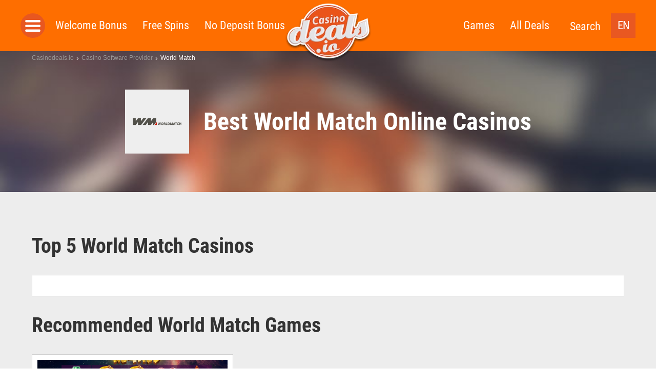

--- FILE ---
content_type: text/html; charset=UTF-8
request_url: https://casinodeals.io/software/world-match/
body_size: 13096
content:
<!doctype html>
<html dir="ltr" lang="en-US"
	prefix="og: https://ogp.me/ns#"  class="no-js">
  <head>
  <meta charset="utf-8">
  <meta http-equiv="x-ua-compatible" content="ie=edge">
  <meta name="viewport" content="width=device-width, initial-scale=1">
  <link rel='dns-prefetch' href='//img.ddn.center' />
  <link rel="dns-prefetch" href="//www.google-analytics.com">
  <meta http-equiv="X-UA-Compatible" content="IE=edge,chrome=1">
  <meta name="viewport" content="width=device-width, initial-scale=1.0">

          <link rel="icon" type="image/png" sizes="16x16" href="https://assets.casinodeals.io/themes/casinodeals/assets/images/favicons/favicon-16x16.png">
      <meta name="theme-color" content="#ffffff">

       
  
	  	  		
    <script>
    			var gaProperty = '';
		var disableStr = 'ga-disable-' + gaProperty;
		if (document.cookie.indexOf(disableStr + '=true') > -1) {
  			window[disableStr] = true;
		}
		function gaOptout() {
  			document.cookie = disableStr + '=true; expires=Thu, 31 Dec 2099 23:59:59 UTC; path=/';
  			window[disableStr] = true;
  			alert('Google Analytics wurde deaktiviert.');
		}
	</script>

  <script>
    var lf = {
      i18n: {
        FS: "Freespins",
        UPTO: "up to",
        PLAY: "Play",
        VOLATILITY_VERY_LOW: "Very low",
        VOLATILITY_LOW: "Low",
        VOLATILITY_MEDIUM: "Medium",
        VOLATILITY_HIGH: "High",
        VOLATILITY_VERY_HIGH: "Very high",
        SIGNUPSPINS: "Sign Up Spins",
      },
      ddn: {
        wId: "1556a643",
        aId: "076baaf7",
        staticUrl: "https://src.ddn.center",
      },
      geo: {
        code: 'us',
        blocked: false,
        internationalUrl: ""
      },
      language: {
        code: "en"
      },
      goUrl: "https://ddn.center/out/v2",
      go: 'go2'
    };
  </script>

  <title>lll▷ Best World Match Online Casinos - 2026er list</title>
<link rel="alternate" hreflang="en" href="https://casinodeals.io/software/world-match/" />
<link rel="alternate" hreflang="x-default" href="https://casinodeals.io/software/world-match/" />

		<!-- All in One SEO 4.1.10 -->
<!-- iso: US-->		<meta name="description" content="All World Match casinos ✅ last update January 2026. 150 casinos with 950€ bonus &amp; 400 Free Spins. ➤ Safe and serious, play now!" />
		<meta name="robots" content="max-image-preview:large" />
		<meta property="og:locale" content="en_US" />
		<meta property="og:site_name" content="Casinodeals.io - The latest casino deals online" />
		<meta property="og:type" content="article" />
		<meta property="og:title" content="lll▷ Best World Match Online Casinos - 2026er list" />
		<meta property="og:description" content="All World Match casinos ✅ last update January 2026. 150 casinos with 950€ bonus &amp; 400 Free Spins. ➤ Safe and serious, play now!" />
		<meta property="article:published_time" content="2017-06-07T13:27:03+00:00" />
		<meta property="article:modified_time" content="2018-04-17T12:02:40+00:00" />
		<meta name="twitter:card" content="summary" />
		<meta name="twitter:title" content="lll▷ Best World Match Online Casinos - 2026er list" />
		<meta name="twitter:description" content="All World Match casinos ✅ last update January 2026. 150 casinos with 950€ bonus &amp; 400 Free Spins. ➤ Safe and serious, play now!" />
<!-- iso: US-->		<script type="application/ld+json" class="aioseo-schema">
			{"@context":"https:\/\/schema.org","@graph":[{"@type":"WebSite","@id":"https:\/\/casinodeals.io\/#website","url":"https:\/\/casinodeals.io\/","name":"Casinodeals.io","description":"The latest casino deals online","inLanguage":"en-US","publisher":{"@id":"https:\/\/casinodeals.io\/#organization"}},{"@type":"Organization","@id":"https:\/\/casinodeals.io\/#organization","name":"Casinodeals.io","url":"https:\/\/casinodeals.io\/"},{"@type":"BreadcrumbList","@id":"https:\/\/casinodeals.io\/software\/world-match\/#breadcrumblist","itemListElement":[{"@type":"ListItem","@id":"https:\/\/casinodeals.io\/#listItem","position":1,"item":{"@type":"WebPage","@id":"https:\/\/casinodeals.io\/","name":"Home","description":"All World Match casinos \u2705 last update January 2026. 150 casinos with 950\u20ac bonus & 400 Free Spins. \u27a4 Safe and serious, play now!","url":"https:\/\/casinodeals.io\/"},"nextItem":"https:\/\/casinodeals.io\/software\/world-match\/#listItem"},{"@type":"ListItem","@id":"https:\/\/casinodeals.io\/software\/world-match\/#listItem","position":2,"item":{"@type":"WebPage","@id":"https:\/\/casinodeals.io\/software\/world-match\/","name":"World Match","description":"All World Match casinos \u2705 last update January 2026. 150 casinos with 950\u20ac bonus & 400 Free Spins. \u27a4 Safe and serious, play now!","url":"https:\/\/casinodeals.io\/software\/world-match\/"},"previousItem":"https:\/\/casinodeals.io\/#listItem"}]},{"@type":"Person","@id":"https:\/\/casinodeals.io\/author\/daniel\/#author","url":"https:\/\/casinodeals.io\/author\/daniel\/","name":"Daniel Offermann","image":{"@type":"ImageObject","@id":"https:\/\/casinodeals.io\/software\/world-match\/#authorImage","url":"https:\/\/secure.gravatar.com\/avatar\/af7d083ec77f0fcd05a870ef88355e8d?s=96&d=mm&r=g","width":96,"height":96,"caption":"Daniel Offermann"}},{"@type":"WebPage","@id":"https:\/\/casinodeals.io\/software\/world-match\/#webpage","url":"https:\/\/casinodeals.io\/software\/world-match\/","name":"lll\u25b7 Best World Match Online Casinos - 2026er list","description":"All World Match casinos \u2705 last update January 2026. 150 casinos with 950\u20ac bonus & 400 Free Spins. \u27a4 Safe and serious, play now!","inLanguage":"en-US","isPartOf":{"@id":"https:\/\/casinodeals.io\/#website"},"breadcrumb":{"@id":"https:\/\/casinodeals.io\/software\/world-match\/#breadcrumblist"},"author":"https:\/\/casinodeals.io\/author\/daniel\/#author","creator":"https:\/\/casinodeals.io\/author\/daniel\/#author","image":{"@type":"ImageObject","@id":"https:\/\/casinodeals.io\/#mainImage","url":"https:\/\/assets.casinodeals.io\/uploads\/2017\/06\/World-Match_Logo_250x250_color.png","width":250,"height":250,"caption":"World Match Logo"},"primaryImageOfPage":{"@id":"https:\/\/casinodeals.io\/software\/world-match\/#mainImage"},"datePublished":"2017-06-07T13:27:03+02:00","dateModified":"2018-04-17T12:02:40+02:00"}]}
		</script>
		<!-- All in One SEO -->

<link rel='dns-prefetch' href='//assets.casinodeals.io' />
<link rel='dns-prefetch' href='//img.ddn.center' />
<link rel='stylesheet' id='sage/css-css' href='https://assets.casinodeals.io/themes/deal-master/dist/styles/main_44325c355d9c8793df97.css' type='text/css' media='all' />
<style id='classic-theme-styles-inline-css' type='text/css'>
/*! This file is auto-generated */
.wp-block-button__link{color:#fff;background-color:#32373c;border-radius:9999px;box-shadow:none;text-decoration:none;padding:calc(.667em + 2px) calc(1.333em + 2px);font-size:1.125em}.wp-block-file__button{background:#32373c;color:#fff;text-decoration:none}
</style>
<link rel='stylesheet' id='wpml-blocks-css' href='https://assets.casinodeals.io/plugins/sitepress-multilingual-cms/dist/css/blocks/styles.css' type='text/css' media='all' />
<meta name="generator" content="WPML ver:4.6.13 stt:192,5;" />
<link rel="next" href="https://casinodeals.io/software/world-match/2/" />
  <style type="text/css" media="screen">
    /* roboto-condensed-regular - latin */
    @font-face {
      font-family: 'Roboto Condensed';
      font-style: normal;
      font-weight: 400;
      src: local(''),
           url('https://assets.casinodeals.io/themes/deal-master/assets/fonts/roboto-condensed-v24-latin/roboto-condensed-v24-latin-regular.woff2') format('woff2'), /* Chrome 26+, Opera 23+, Firefox 39+ */
           url('https://assets.casinodeals.io/themes/deal-master/assets/fonts/roboto-condensed-v24-latin/roboto-condensed-v24-latin-regular.woff') format('woff'); /* Chrome 6+, Firefox 3.6+, IE 9+, Safari 5.1+ */
      font-display: swap;
    }
    /* roboto-condensed-700 - latin */
    @font-face {
      font-family: 'Roboto Condensed';
      font-style: normal;
      font-weight: 700;
      src: local(''),
           url('https://assets.casinodeals.io/themes/deal-master/assets/fonts/roboto-condensed-v24-latin/roboto-condensed-v24-latin-700.woff2') format('woff2'), /* Chrome 26+, Opera 23+, Firefox 39+ */
           url('https://assets.casinodeals.io/themes/deal-master/assets/fonts/roboto-condensed-v24-latin/roboto-condensed-v24-latin-700.woff') format('woff'); /* Chrome 6+, Firefox 3.6+, IE 9+, Safari 5.1+ */
      font-display: swap;
    }

    .deal__header,
    .page-header,
    .page-header-fallback {
      background-image: url('https://assets.casinodeals.io/themes/deal-master/assets/images/header_single_CD.jpg');
      background-position:center;
      background-size: cover;
      background-color: #875c4c;
    }

      </style>

  <link rel="preload"
    as="image"
    type="image/webp"
    href="https://assets.casinodeals.io/themes/deal-master/assets/images/casinodeals/logo-casinodeals.webp"
    imagesrcset="https://assets.casinodeals.io/themes/deal-master/assets/images/casinodeals/logo-casinodeals.webp 1x, https://assets.casinodeals.io/themes/deal-master/assets/images/casinodeals/logo-casinodeals@2x.webp 2x">
  
      <link rel="preload" href="https://assets.casinodeals.io/themes/deal-master/assets/images/header_single_CD.jpg" as="image">
      <link rel="preload" href="https://assets.casinodeals.io/themes/deal-master/assets/fonts/roboto-condensed-v24-latin/roboto-condensed-v24-latin-regular.woff2" as="font" type="font/woff2" crossorigin>
  <link rel="preload" href="https://assets.casinodeals.io/themes/deal-master/assets/fonts/roboto-condensed-v24-latin/roboto-condensed-v24-latin-700.woff2" as="font" type="font/woff2" crossorigin>
</head>
  <body class="software-template-default single single-software postid-7341 world-match sidebar-primary">
        <header class="header">
      <div class="inner clearfix">
        <button class="menu-toggle js-toggle-menu">Toggle Navigation</button>
        <div class="logo">
          <a href="https://casinodeals.io/">
            <picture>
              <source srcset="https://assets.casinodeals.io/themes/deal-master/assets/images/casinodeals/logo-casinodeals@2x.webp">
              <source srcset="https://assets.casinodeals.io/themes/deal-master/assets/images/casinodeals/logo-casinodeals@2x.png">
              <img src="https://assets.casinodeals.io/themes/deal-master/assets/images/casinodeals/logo-casinodeals@2x.png" 
                alt="Casinodeals.io"
                title="Casinodeals.io"
                style="width: 100%; height: 100%; object-fit: contain;">
            </picture>
          </a>
        </div>
        
        <div class="language-switcher">
  <ul>
    <li>
      <span class="current">
        EN      </span>
      <ul>
                                                <li>
              <a href="https://casinodeals.io/de-at/">
                DE-AT              </a>
            </li>
                        </ul>
    </li>
  </ul>
</div>

        <div class="search-link">
          <button class="js-toggle-search-bar">Search</button>
        </div>
        <nav class="menu-wrapper" role="navigation">
          <button class="menu-close js-close-menu">Close Navigation</button>
          <div class="side-menu-toggle js-open-side-menu"></div>
          <div class="menu-left-nav-container"><ul id="menu-top-left" class="menu"><li class="menu__item menu__item--33"><a href="https://casinodeals.io/welcome-bonus/">Welcome Bonus</a></li>
<li class="menu__item menu__item--34"><a href="https://casinodeals.io/free-spins/">Free Spins</a></li>
<li class="menu__item menu__item--1659"><a href="https://casinodeals.io/no-deposit-bonus/">No Deposit Bonus</a></li>
</ul></div>          <div class="menu-right-nav-container"><ul id="menu-top-right" class="menu"><li class="menu__item menu__item--61594"><a href="https://casinodeals.io/games/">Games</a></li>
<li class="menu__item menu__item--36"><a href="https://casinodeals.io/deals/">All Deals</a></li>
</ul></div>        </nav>
      </div>
      <div class="search-bar">
      	        <form class="searchform" method="get" action="https://casinodeals.io/" role="search">
  <input class="searchform__input searchform__input__header" value="" type="search" name="s" placeholder="search term">
  <button class="searchform__submit" type="submit" role="button">Search</button>
  <div class="searchform__close js-close-search-bar">x</div>
</form>
      </div>
    </header>
    	<nav class="side-menu js-side-menu"
		style="display:none">
	  <ul>
	    <li class="side-menu__header side-menu__title">
	      <button class="side-menu__closer js-close-menu"></button>
	    </li>
	    <li class="side-menu__title">
	      <a href="https://casinodeals.io/welcome-bonus/" class="side-menu__object side-menu__object--is-static">
	        Welcome Bonus	      </a>
	    </li>
	    <li class="side-menu__title">
	      <a href="https://casinodeals.io/free-spins/" class="side-menu__object side-menu__object--is-static">
	        Free Spins	      </a>
	    </li>
	    <li class="side-menu__title">
	      <a href="https://casinodeals.io/no-deposit-bonus/" class="side-menu__object side-menu__object--is-static">
	        No Deposit Bonus	      </a>
	    </li>
	
				<li class="side-menu__title">
	      <span class="side-menu__object side-menu__object--has-children js-toggle-submenu">Top Casinos</span>
	      <ul class="side-menu__submenu">
	        	          <li>
	            <ul class="side-menu__listing side-menu__listing--top side-menu__listing--casinos">
	              	              	              <li class="side-menu__object side-menu__object--casino">
	                <a href="https://casinodeals.io/casinos/slotty-vegas/">
	                  <img class="side-menu__logo lazyload lazyload-webp" data-src="https://img.ddn.center/brand/w_40/slotty-vegas_logo_250x250.png" alt="Slotty Vegas"/>
	                  Slotty Vegas	                </a>
	              </li>
	              	              	              <li class="side-menu__object side-menu__object--casino">
	                <a href="https://casinodeals.io/casinos/cobra-casino/">
	                  <img class="side-menu__logo lazyload lazyload-webp" data-src="https://img.ddn.center/brand/w_40/cobracasino.png" alt="Cobra Casino"/>
	                  Cobra Casino	                </a>
	              </li>
	              	              	              <li class="side-menu__object side-menu__object--casino">
	                <a href="https://casinodeals.io/casinos/captaincooks-casino/">
	                  <img class="side-menu__logo lazyload lazyload-webp" data-src="https://img.ddn.center/brand/w_40/captaincooks_logo_250x250.png" alt="CaptainCooks Casino"/>
	                  CaptainCooks Casino	                </a>
	              </li>
	              	              	              <li class="side-menu__object side-menu__object--casino">
	                <a href="https://casinodeals.io/casinos/888casino/">
	                  <img class="side-menu__logo lazyload lazyload-webp" data-src="https://img.ddn.center/brand/w_40/888casino_logo_250x250.png" alt="888Casino"/>
	                  888Casino	                </a>
	              </li>
	              	              	              <li class="side-menu__object side-menu__object--casino">
	                <a href="https://casinodeals.io/casinos/playzilla/">
	                  <img class="side-menu__logo lazyload lazyload-webp" data-src="https://img.ddn.center/brand/w_40/signal-2021-11-23-181242_002.png" alt="Playzilla"/>
	                  Playzilla	                </a>
	              </li>
	              	              	              <li class="side-menu__object side-menu__object--casino">
	                <a href="https://casinodeals.io/casinos/casino-days/">
	                  <img class="side-menu__logo lazyload lazyload-webp" data-src="https://img.ddn.center/brand/w_40/casinodays_logo_250x250.png" alt="Casino Days"/>
	                  Casino Days	                </a>
	              </li>
	              	              	              <li class="side-menu__object side-menu__object--casino">
	                <a href="https://casinodeals.io/casinos/bitcasino-io/">
	                  <img class="side-menu__logo lazyload lazyload-webp" data-src="https://img.ddn.center/brand/w_40/bitcasinoio_logo_250x250.png" alt="Bitcasino.io"/>
	                  Bitcasino.io	                </a>
	              </li>
	              	              	              <li class="side-menu__object side-menu__object--casino">
	                <a href="https://casinodeals.io/casinos/zodiac-casino/">
	                  <img class="side-menu__logo lazyload lazyload-webp" data-src="https://img.ddn.center/brand/w_40/zodiaccasino_logo_250x250.png" alt="Zodiac Casino"/>
	                  Zodiac Casino	                </a>
	              </li>
	              	            </ul>
	          </li>
	        	        	          <li>
	            <span class="side-menu__object side-menu__object--has-children side-menu__object--more js-toggle-submenu">More Casinos</span>
	            <ul class="side-menu__submenu side-menu__listing side-menu__listing--other  side-menu__listing--casinos">
	              	                	                <li class="side-menu__object side-menu__object--casino">
	                  <a href="https://casinodeals.io/casinos/yeti-casino/">
	                    Yeti Casino	                  </a>
	                </li>
	              	                	                <li class="side-menu__object side-menu__object--casino">
	                  <a href="https://casinodeals.io/casinos/crazyfox-casino/">
	                    CrazyFox Casino	                  </a>
	                </li>
	              	                	                <li class="side-menu__object side-menu__object--casino">
	                  <a href="https://casinodeals.io/casinos/happistar/">
	                    Happistar	                  </a>
	                </li>
	              	                	                <li class="side-menu__object side-menu__object--casino">
	                  <a href="https://casinodeals.io/casinos/cashmio/">
	                    Cashmio	                  </a>
	                </li>
	              	                	                <li class="side-menu__object side-menu__object--casino">
	                  <a href="https://casinodeals.io/casinos/nomini-casino/">
	                    Nomini Casino	                  </a>
	                </li>
	              	                	                <li class="side-menu__object side-menu__object--casino">
	                  <a href="https://casinodeals.io/casinos/luxury-casino/">
	                    Luxury Casino	                  </a>
	                </li>
	              	                	                <li class="side-menu__object side-menu__object--casino">
	                  <a href="https://casinodeals.io/casinos/1xbet-casino-review/">
	                    1XBet Casino	                  </a>
	                </li>
	              	                	                <li class="side-menu__object side-menu__object--casino">
	                  <a href="https://casinodeals.io/casinos/22-bet-review/">
	                    22 Bet	                  </a>
	                </li>
	              	            </ul>
	          </li>
	        	        	      </ul>
	    </li>
	    			    <li class="side-menu__title">
	      <span class="side-menu__object side-menu__object--has-children js-toggle-submenu">Top Games</span>
	      <ul class="side-menu__submenu">
	        	          <li>
	            <ul class="side-menu__listing side-menu__listing--top side-menu__listing--studios">
	              	              	              <li>
	                <span class="side-menu__object side-menu__object--studio side-menu__object--has-children side-menu__listing--with-spacing js-toggle-submenu">
	                  <a href="https://casinodeals.io/software/nextgen-gaming/">
	                    <img class="side-menu__logo side-menu__logo--rect js-no-toggle-submenu lazyload lazyload-webp" data-src="https://img.ddn.center/provider/w_95/nextgengaming-_Logo_285x120_color.png" alt="NextGen Gaming" />
	                  </a>
	                  NextGen Gaming	                </span>
	                <ul class="side-menu__submenu side-menu__listing--other side-menu__listing--studios">
	                  	                    	                    <li>
	                      <a href="https://casinodeals.io/game/300-shields/" class="side-menu__object side-menu__object--game">
	                        <img class="side-menu__logo lazyload lazyload-webp"  data-src="https://img.ddn.center/game_screenshots/w_100/NextGen_300-Shields_Home.png" alt="300 Shields"/>
	                        300 Shields	                      </a>
	                    </li>
	                  	                    	                    <li>
	                      <a href="https://casinodeals.io/game/foxin-twins-slot/" class="side-menu__object side-menu__object--game">
	                        <img class="side-menu__logo lazyload lazyload-webp"  data-src="https://img.ddn.center/game_screenshots/w_100/NextGen-Gaming-Foxin-Twins-Slot.png" alt="Foxin Twins"/>
	                        Foxin Twins	                      </a>
	                    </li>
	                  	                    	                    <li>
	                      <a href="https://casinodeals.io/game/medusa-megaways-slot/" class="side-menu__object side-menu__object--game">
	                        <img class="side-menu__logo lazyload lazyload-webp"  data-src="https://img.ddn.center/game_screenshots/w_100/NextGen-Medusa-Megaways_screenshot_960X540.png" alt="Medusa Megaways"/>
	                        Medusa Megaways	                      </a>
	                    </li>
	                  	                    	                    <li>
	                      <a href="https://casinodeals.io/game/gorilla-go-wilder-slot/" class="side-menu__object side-menu__object--game">
	                        <img class="side-menu__logo lazyload lazyload-webp"  data-src="https://img.ddn.center/game_screenshots/w_100/NextGen-Gorilla-Go-Wilder-Slot.png" alt="Gorilla Go Wilder"/>
	                        Gorilla Go Wilder	                      </a>
	                    </li>
	                  	                </ul>
	                <ul class="side-menu__submenu">
	                  <li>
	                    <a href="https://casinodeals.io/new-casino-slots/nextgen-gaming/" class="side-menu__object side-menu__object--goto-games">
	                      All NextGen Gaming Games	                    </a>
	                  </li>
	                  <li>
	                    <a href="https://casinodeals.io/software/nextgen-gaming/" class="side-menu__object side-menu__object--goto-casinos">
	                      All NextGen Gaming Casinos	                    </a>
	                  </li>
	                </ul>
	              </li>
	              	              	              <li>
	                <span class="side-menu__object side-menu__object--studio side-menu__object--has-children side-menu__listing--with-spacing js-toggle-submenu">
	                  <a href="https://casinodeals.io/software/quickspin/">
	                    <img class="side-menu__logo side-menu__logo--rect js-no-toggle-submenu lazyload lazyload-webp" data-src="https://img.ddn.center/provider/w_95/quickspin_Logo_285x120_color.png" alt="Quickspin" />
	                  </a>
	                  Quickspin	                </span>
	                <ul class="side-menu__submenu side-menu__listing--other side-menu__listing--studios">
	                  	                    	                    <li>
	                      <a href="https://casinodeals.io/game/golden-wood-slot/" class="side-menu__object side-menu__object--game">
	                        <img class="side-menu__logo lazyload lazyload-webp"  data-src="https://img.ddn.center/game_screenshots/w_100/Quickspin-Golden-Wood-Slot.png" alt="Golden Wood"/>
	                        Golden Wood	                      </a>
	                    </li>
	                  	                    	                    <li>
	                      <a href="https://casinodeals.io/game/sticky-bandits-2-slot/" class="side-menu__object side-menu__object--game">
	                        <img class="side-menu__logo lazyload lazyload-webp"  data-src="https://img.ddn.center/game_screenshots/w_100/Quickspin-Sticky-Bandits-2-Slot.png" alt="Sticky Bandits 2"/>
	                        Sticky Bandits 2	                      </a>
	                    </li>
	                  	                    	                    <li>
	                      <a href="https://casinodeals.io/game/the-zone-slot/" class="side-menu__object side-menu__object--game">
	                        <img class="side-menu__logo lazyload lazyload-webp"  data-src="https://img.ddn.center/game_screenshots/w_100/Quickspin-Prime-Zone-Slot.png" alt="Prime Zone"/>
	                        Prime Zone	                      </a>
	                    </li>
	                  	                </ul>
	                <ul class="side-menu__submenu">
	                  <li>
	                    <a href="https://casinodeals.io/new-casino-slots/quickspin/" class="side-menu__object side-menu__object--goto-games">
	                      All Quickspin Games	                    </a>
	                  </li>
	                  <li>
	                    <a href="https://casinodeals.io/software/quickspin/" class="side-menu__object side-menu__object--goto-casinos">
	                      All Quickspin Casinos	                    </a>
	                  </li>
	                </ul>
	              </li>
	              	              	              <li>
	                <span class="side-menu__object side-menu__object--studio side-menu__object--has-children side-menu__listing--with-spacing js-toggle-submenu">
	                  <a href="https://casinodeals.io/software/betsoft/">
	                    <img class="side-menu__logo side-menu__logo--rect js-no-toggle-submenu lazyload lazyload-webp" data-src="https://img.ddn.center/provider/w_95/betsoft_Logo_285x120_color.png" alt="BetSoft" />
	                  </a>
	                  BetSoft	                </span>
	                <ul class="side-menu__submenu side-menu__listing--other side-menu__listing--studios">
	                  	                    	                    <li>
	                      <a href="https://casinodeals.io/game/fruit-zen/" class="side-menu__object side-menu__object--game">
	                        <img class="side-menu__logo lazyload lazyload-webp"  data-src="https://img.ddn.center/game_screenshots/w_100/Betsoft_Fruit-Zen_Home.png" alt="Fruit Zen"/>
	                        Fruit Zen	                      </a>
	                    </li>
	                  	                    	                    <li>
	                      <a href="https://casinodeals.io/game/sugar-pop-2-slot/" class="side-menu__object side-menu__object--game">
	                        <img class="side-menu__logo lazyload lazyload-webp"  data-src="https://img.ddn.center/game_screenshots/w_100/Betsoft-Sugar-Pop-2-Slot.png" alt="Sugar Pop 2"/>
	                        Sugar Pop 2	                      </a>
	                    </li>
	                  	                    	                    <li>
	                      <a href="https://casinodeals.io/game/chillipop-slot/" class="side-menu__object side-menu__object--game">
	                        <img class="side-menu__logo lazyload lazyload-webp"  data-src="https://img.ddn.center/game_screenshots/w_100/Betsoft-ChilliPop-Slot-2.png" alt="ChilliPop"/>
	                        ChilliPop	                      </a>
	                    </li>
	                  	                    	                    <li>
	                      <a href="https://casinodeals.io/game/wolf-moon-rising-slot/" class="side-menu__object side-menu__object--game">
	                        <img class="side-menu__logo lazyload lazyload-webp"  data-src="https://img.ddn.center/game_screenshots/w_100/Betsoft-Wolf-Moon-Rising-Slot.png" alt="Wolf Moon Rising"/>
	                        Wolf Moon Rising	                      </a>
	                    </li>
	                  	                </ul>
	                <ul class="side-menu__submenu">
	                  <li>
	                    <a href="https://casinodeals.io/new-casino-slots/betsoft/" class="side-menu__object side-menu__object--goto-games">
	                      All BetSoft Games	                    </a>
	                  </li>
	                  <li>
	                    <a href="https://casinodeals.io/software/betsoft/" class="side-menu__object side-menu__object--goto-casinos">
	                      All BetSoft Casinos	                    </a>
	                  </li>
	                </ul>
	              </li>
	              	              	              <li>
	                <span class="side-menu__object side-menu__object--studio side-menu__object--has-children side-menu__listing--with-spacing js-toggle-submenu">
	                  <a href="https://casinodeals.io/software/yggdrasil-gaming/">
	                    <img class="side-menu__logo side-menu__logo--rect js-no-toggle-submenu lazyload lazyload-webp" data-src="https://img.ddn.center/provider/w_95/Yggdrasil_Logo_285x120_color.png" alt="Yggdrasil" />
	                  </a>
	                  Yggdrasil	                </span>
	                <ul class="side-menu__submenu side-menu__listing--other side-menu__listing--studios">
	                  	                    	                    <li>
	                      <a href="https://casinodeals.io/game/nitro-circus-slot/" class="side-menu__object side-menu__object--game">
	                        <img class="side-menu__logo lazyload lazyload-webp"  data-src="https://img.ddn.center/game_screenshots/w_100/Yggdrasil-Nitro-Circus-Slot-2.png" alt="Nitro Circus"/>
	                        Nitro Circus	                      </a>
	                    </li>
	                  	                    	                    <li>
	                      <a href="https://casinodeals.io/game/hanzos-dojo-slot/" class="side-menu__object side-menu__object--game">
	                        <img class="side-menu__logo lazyload lazyload-webp"  data-src="https://img.ddn.center/game_screenshots/w_100/Yggdrasil-Hanzos-Dojo-Slot-2.png" alt="Hanzo´s Dojo"/>
	                        Hanzo´s Dojo	                      </a>
	                    </li>
	                  	                    	                    <li>
	                      <a href="https://casinodeals.io/game/joker-millions-slot/" class="side-menu__object side-menu__object--game">
	                        <img class="side-menu__logo lazyload lazyload-webp"  data-src="https://img.ddn.center/game_screenshots/w_100/Yggdrasil_Joker-Millions.png" alt="Joker Millions"/>
	                        Joker Millions	                      </a>
	                    </li>
	                  	                </ul>
	                <ul class="side-menu__submenu">
	                  <li>
	                    <a href="https://casinodeals.io/new-casino-slots/yggdrasil-gaming/" class="side-menu__object side-menu__object--goto-games">
	                      All Yggdrasil Games	                    </a>
	                  </li>
	                  <li>
	                    <a href="https://casinodeals.io/software/yggdrasil-gaming/" class="side-menu__object side-menu__object--goto-casinos">
	                      All Yggdrasil Casinos	                    </a>
	                  </li>
	                </ul>
	              </li>
	              	              	              <li>
	                <span class="side-menu__object side-menu__object--studio side-menu__object--has-children side-menu__listing--with-spacing js-toggle-submenu">
	                  <a href="https://casinodeals.io/software/playn-go/">
	                    <img class="side-menu__logo side-menu__logo--rect js-no-toggle-submenu lazyload lazyload-webp" data-src="https://img.ddn.center/provider/w_95/PlayNGO_Logo_285x120_color.png" alt="Play&#8217;n Go" />
	                  </a>
	                  Play&#8217;n Go	                </span>
	                <ul class="side-menu__submenu side-menu__listing--other side-menu__listing--studios">
	                  	                    	                    <li>
	                      <a href="https://casinodeals.io/game/rich-wilde-and-the-tome-of-madness-slot/" class="side-menu__object side-menu__object--game">
	                        <img class="side-menu__logo lazyload lazyload-webp"  data-src="https://img.ddn.center/game_screenshots/w_100/Play-n-GO-Rich-Wilde-and-the-Tomb-of-Madness-Slot.png" alt="Rich Wilde and the Tome of Madness"/>
	                        Rich Wilde and the Tome of Madness	                      </a>
	                    </li>
	                  	                    	                    <li>
	                      <a href="https://casinodeals.io/game/rise-of-merlin-slot/" class="side-menu__object side-menu__object--game">
	                        <img class="side-menu__logo lazyload lazyload-webp"  data-src="https://img.ddn.center/game_screenshots/w_100/Play-n-Go-Rise-of-Merlin-Slot.png" alt="Rise of Merlin"/>
	                        Rise of Merlin	                      </a>
	                    </li>
	                  	                    	                    <li>
	                      <a href="https://casinodeals.io/game/gemix/" class="side-menu__object side-menu__object--game">
	                        <img class="side-menu__logo lazyload lazyload-webp"  data-src="https://img.ddn.center/game_screenshots/w_100/Play-n-GO-Gemix-Slot.png" alt="Gemix"/>
	                        Gemix	                      </a>
	                    </li>
	                  	                </ul>
	                <ul class="side-menu__submenu">
	                  <li>
	                    <a href="https://casinodeals.io/new-casino-slots/playn-go/" class="side-menu__object side-menu__object--goto-games">
	                      All Play&#8217;n Go Games	                    </a>
	                  </li>
	                  <li>
	                    <a href="https://casinodeals.io/software/playn-go/" class="side-menu__object side-menu__object--goto-casinos">
	                      All Play&#8217;n Go Casinos	                    </a>
	                  </li>
	                </ul>
	              </li>
	              	              	              <li>
	                <span class="side-menu__object side-menu__object--studio side-menu__object--has-children side-menu__listing--with-spacing js-toggle-submenu">
	                  <a href="https://casinodeals.io/software/isoftbet/">
	                    <img class="side-menu__logo side-menu__logo--rect js-no-toggle-submenu lazyload lazyload-webp" data-src="https://img.ddn.center/provider/w_95/isoftbet_Logo_285x120_color.png" alt="iSoftBet" />
	                  </a>
	                  iSoftBet	                </span>
	                <ul class="side-menu__submenu side-menu__listing--other side-menu__listing--studios">
	                  	                    	                    <li>
	                      <a href="https://casinodeals.io/game/hot-spin-slot/" class="side-menu__object side-menu__object--game">
	                        <img class="side-menu__logo lazyload lazyload-webp"  data-src="https://img.ddn.center/game_screenshots/w_100/iSoftBet-Hot-Spin-Slot.png" alt="Hot Spin"/>
	                        Hot Spin	                      </a>
	                    </li>
	                  	                    	                    <li>
	                      <a href="https://casinodeals.io/game/the-golden-city-slot/" class="side-menu__object side-menu__object--game">
	                        <img class="side-menu__logo lazyload lazyload-webp"  data-src="https://img.ddn.center/game_screenshots/w_100/iSoftbet-The-Golden-City-Slot.png" alt="The Golden City"/>
	                        The Golden City	                      </a>
	                    </li>
	                  	                    	                    <li>
	                      <a href="https://casinodeals.io/game/vegas-high-roller-slot/" class="side-menu__object side-menu__object--game">
	                        <img class="side-menu__logo lazyload lazyload-webp"  data-src="https://img.ddn.center/game_screenshots/w_100/iSoftBet-Vegas-High-Roller-Slot.png" alt="Vegas High Roller"/>
	                        Vegas High Roller	                      </a>
	                    </li>
	                  	                    	                    <li>
	                      <a href="https://casinodeals.io/game/gladiators-go-wild-slot/" class="side-menu__object side-menu__object--game">
	                        <img class="side-menu__logo lazyload lazyload-webp"  data-src="https://img.ddn.center/game_screenshots/w_100/iSoftBet-Gladiators-Go-Wild-Slot.png" alt="Gladiators Go Wild"/>
	                        Gladiators Go Wild	                      </a>
	                    </li>
	                  	                </ul>
	                <ul class="side-menu__submenu">
	                  <li>
	                    <a href="https://casinodeals.io/new-casino-slots/isoftbet/" class="side-menu__object side-menu__object--goto-games">
	                      All iSoftBet Games	                    </a>
	                  </li>
	                  <li>
	                    <a href="https://casinodeals.io/software/isoftbet/" class="side-menu__object side-menu__object--goto-casinos">
	                      All iSoftBet Casinos	                    </a>
	                  </li>
	                </ul>
	              </li>
	              	              	              <li>
	                <span class="side-menu__object side-menu__object--studio side-menu__object--has-children side-menu__listing--with-spacing js-toggle-submenu">
	                  <a href="https://casinodeals.io/software/elk-studios/">
	                    <img class="side-menu__logo side-menu__logo--rect js-no-toggle-submenu lazyload lazyload-webp" data-src="https://img.ddn.center/provider/w_95/elk-studios_Logo_285x120_color.png" alt="Elk Studios" />
	                  </a>
	                  Elk Studios	                </span>
	                <ul class="side-menu__submenu side-menu__listing--other side-menu__listing--studios">
	                  	                    	                    <li>
	                      <a href="https://casinodeals.io/game/ecuador-gold-slot/" class="side-menu__object side-menu__object--game">
	                        <img class="side-menu__logo lazyload lazyload-webp"  data-src="https://img.ddn.center/game_screenshots/w_100/Elk-Studios-Ecuador-Gold-Slot-2.png" alt="Ecuador Gold"/>
	                        Ecuador Gold	                      </a>
	                    </li>
	                  	                    	                    <li>
	                      <a href="https://casinodeals.io/game/win-win-slot/" class="side-menu__object side-menu__object--game">
	                        <img class="side-menu__logo lazyload lazyload-webp"  data-src="https://img.ddn.center/game_screenshots/w_100/ELK-Studios-Win-Win-Slot.png" alt="Win Win"/>
	                        Win Win	                      </a>
	                    </li>
	                  	                    	                    <li>
	                      <a href="https://casinodeals.io/game/tahiti-gold-slot/" class="side-menu__object side-menu__object--game">
	                        <img class="side-menu__logo lazyload lazyload-webp"  data-src="https://img.ddn.center/game_screenshots/w_100/Elk-Studios-Tahiti-Gold-Slot.png" alt="Tahiti Gold"/>
	                        Tahiti Gold	                      </a>
	                    </li>
	                  	                    	                    <li>
	                      <a href="https://casinodeals.io/game/chi-slot/" class="side-menu__object side-menu__object--game">
	                        <img class="side-menu__logo lazyload lazyload-webp"  data-src="https://img.ddn.center/game_screenshots/w_100/Elk-Studios-Chi-Slot.png" alt="Chi"/>
	                        Chi	                      </a>
	                    </li>
	                  	                </ul>
	                <ul class="side-menu__submenu">
	                  <li>
	                    <a href="https://casinodeals.io/new-casino-slots/elk-studios/" class="side-menu__object side-menu__object--goto-games">
	                      All Elk Studios Games	                    </a>
	                  </li>
	                  <li>
	                    <a href="https://casinodeals.io/software/elk-studios/" class="side-menu__object side-menu__object--goto-casinos">
	                      All Elk Studios Casinos	                    </a>
	                  </li>
	                </ul>
	              </li>
	              	              	              <li>
	                <span class="side-menu__object side-menu__object--studio side-menu__object--has-children side-menu__listing--with-spacing js-toggle-submenu">
	                  <a href="https://casinodeals.io/software/netentertainment/">
	                    <img class="side-menu__logo side-menu__logo--rect js-no-toggle-submenu lazyload lazyload-webp" data-src="https://img.ddn.center/provider/w_95/Netent_Logo_285x120_color.png" alt="NetEnt" />
	                  </a>
	                  NetEnt	                </span>
	                <ul class="side-menu__submenu side-menu__listing--other side-menu__listing--studios">
	                  	                    	                    <li>
	                      <a href="https://casinodeals.io/game/conan-slot/" class="side-menu__object side-menu__object--game">
	                        <img class="side-menu__logo lazyload lazyload-webp"  data-src="https://img.ddn.center/game_screenshots/w_100/NetEnt-Conan-Slot-2.png" alt="Conan"/>
	                        Conan	                      </a>
	                    </li>
	                  	                    	                    <li>
	                      <a href="https://casinodeals.io/game/dead-or-alive-2-slot/" class="side-menu__object side-menu__object--game">
	                        <img class="side-menu__logo lazyload lazyload-webp"  data-src="https://img.ddn.center/game_screenshots/w_100/NetEnt-Dead-or-Alive-2-Slot-3.png" alt="Dead or Alive 2"/>
	                        Dead or Alive 2	                      </a>
	                    </li>
	                  	                    	                    <li>
	                      <a href="https://casinodeals.io/game/hall-of-gods-slot/" class="side-menu__object side-menu__object--game">
	                        <img class="side-menu__logo lazyload lazyload-webp"  data-src="https://img.ddn.center/game_screenshots/w_100/NetEnt-Hall-of-Gods-Slot.png" alt="Hall of Gods"/>
	                        Hall of Gods	                      </a>
	                    </li>
	                  	                </ul>
	                <ul class="side-menu__submenu">
	                  <li>
	                    <a href="https://casinodeals.io/new-casino-slots/netentertainment/" class="side-menu__object side-menu__object--goto-games">
	                      All NetEnt Games	                    </a>
	                  </li>
	                  <li>
	                    <a href="https://casinodeals.io/software/netentertainment/" class="side-menu__object side-menu__object--goto-casinos">
	                      All NetEnt Casinos	                    </a>
	                  </li>
	                </ul>
	              </li>
	              	              	              <li>
	                <span class="side-menu__object side-menu__object--studio side-menu__object--has-children side-menu__listing--with-spacing js-toggle-submenu">
	                  <a href="https://casinodeals.io/software/microgaming/">
	                    <img class="side-menu__logo side-menu__logo--rect js-no-toggle-submenu lazyload lazyload-webp" data-src="https://img.ddn.center/provider/w_95/Microgaming_Logo_285x120_color.png" alt="Microgaming" />
	                  </a>
	                  Microgaming	                </span>
	                <ul class="side-menu__submenu side-menu__listing--other side-menu__listing--studios">
	                  	                    	                    <li>
	                      <a href="https://casinodeals.io/game/banana-odyssey-slot/" class="side-menu__object side-menu__object--game">
	                        <img class="side-menu__logo lazyload lazyload-webp"  data-src="https://img.ddn.center/game_screenshots/w_100/Microgaming-banana-Odyssey-Slot.png" alt="Banana Odyssey"/>
	                        Banana Odyssey	                      </a>
	                    </li>
	                  	                    	                    <li>
	                      <a href="https://casinodeals.io/game/book-of-oz-slot/" class="side-menu__object side-menu__object--game">
	                        <img class="side-menu__logo lazyload lazyload-webp"  data-src="https://img.ddn.center/game_screenshots/w_100/Microgaming-Book-Of-Oz-Slot.png" alt="Book of Oz"/>
	                        Book of Oz	                      </a>
	                    </li>
	                  	                    	                    <li>
	                      <a href="https://casinodeals.io/game/mermaids-millions-slot/" class="side-menu__object side-menu__object--game">
	                        <img class="side-menu__logo lazyload lazyload-webp"  data-src="https://img.ddn.center/game_screenshots/w_100/Microgaming-Mermaids-Millions-Slot.png" alt="Mermaids Millions"/>
	                        Mermaids Millions	                      </a>
	                    </li>
	                  	                </ul>
	                <ul class="side-menu__submenu">
	                  <li>
	                    <a href="https://casinodeals.io/new-casino-slots/microgaming/" class="side-menu__object side-menu__object--goto-games">
	                      All Microgaming Games	                    </a>
	                  </li>
	                  <li>
	                    <a href="https://casinodeals.io/software/microgaming/" class="side-menu__object side-menu__object--goto-casinos">
	                      All Microgaming Casinos	                    </a>
	                  </li>
	                </ul>
	              </li>
	              	            </ul>
	          </li>
	          <li>
	          	<a href="https://casinodeals.io/games/" 
	          		class="side-menu__object side-menu__object--goto">Show All Games</a>
	          </li>
	        	        	          <li>
	            <span class="side-menu__object side-menu__object--has-children side-menu__object--more js-toggle-submenu">More Studios</span>
	            <ul class="side-menu__submenu side-menu__listing--other side-menu__listing--studios">
	              	              	              <li>
	                <span class="side-menu__object side-menu__object--studio side-menu__object--has-children side-menu__listing--with-spacing js-toggle-submenu">Playtech</span>
	                <ul class="side-menu__submenu side-menu__listing--other side-menu__listing--studios">
	                  	                    	                    <li>
	                      <a href="https://casinodeals.io/game/age-of-the-gods/" class="side-menu__object side-menu__object--game">
	                        <img class="side-menu__logo lazyload lazyload-webp"data-src="https://img.ddn.center/game_screenshots/w_100/Playtech_Age-of-the-Gods_Home.png" alt="Age of the Gods" />
	                        Age of the Gods	                      </a>
	                    </li>
	                  	                    	                    <li>
	                      <a href="https://casinodeals.io/game/lucky-u-slot/" class="side-menu__object side-menu__object--game">
	                        <img class="side-menu__logo lazyload lazyload-webp"data-src="https://img.ddn.center/game_screenshots/w_100/Playtech-Lucky-U-slot.png" alt="Lucky U" />
	                        Lucky U	                      </a>
	                    </li>
	                  	                    	                    <li>
	                      <a href="https://casinodeals.io/game/wonder-woman-slot/" class="side-menu__object side-menu__object--game">
	                        <img class="side-menu__logo lazyload lazyload-webp"data-src="https://img.ddn.center/game_screenshots/w_100/Playtech-Wonder-Woman_screenshot_960X540.png" alt="Wonder Woman" />
	                        Wonder Woman	                      </a>
	                    </li>
	                  	                    	                    <li>
	                      <a href="https://casinodeals.io/game/fruity-burst-jackpot-slot/" class="side-menu__object side-menu__object--game">
	                        <img class="side-menu__logo lazyload lazyload-webp"data-src="https://img.ddn.center/game_screenshots/w_100/Playtech-FRUITY-BURST-JACKPOT-Slot.png" alt="Fruity Burst Jackpot" />
	                        Fruity Burst Jackpot	                      </a>
	                    </li>
	                  	                </ul>
	                <ul class="side-menu__submenu">
	                  <li>
	                    <a href="https://casinodeals.io/games/playtech/" class="side-menu__object side-menu__object--goto-games">
	                      All Playtech Games	                    </a>
	                  </li>
	                  <li>
	                    <a href="https://casinodeals.io/software/playtech/" class="side-menu__object side-menu__object--goto-casinos">
	                      All Playtech Casinos	                    </a>
	                  </li>
	                </ul>
	              </li>
	              	              	              <li>
	                <span class="side-menu__object side-menu__object--studio side-menu__object--has-children side-menu__listing--with-spacing js-toggle-submenu">Novomatic</span>
	                <ul class="side-menu__submenu side-menu__listing--other side-menu__listing--studios">
	                  	                    	                    <li>
	                      <a href="https://casinodeals.io/game/dolphins-pearl-slot/" class="side-menu__object side-menu__object--game">
	                        <img class="side-menu__logo lazyload lazyload-webp"data-src="https://img.ddn.center/game_screenshots/w_100/Novomatic-Dolphins-Pearl-Slot.png" alt="Dolphin&#8217;s Pearl" />
	                        Dolphin&#8217;s Pearl	                      </a>
	                    </li>
	                  	                    	                    <li>
	                      <a href="https://casinodeals.io/game/lucky-ladys-charm-deluxe-slot/" class="side-menu__object side-menu__object--game">
	                        <img class="side-menu__logo lazyload lazyload-webp"data-src="https://img.ddn.center/game_screenshots/w_100/Novomatic_Lucky-Ladys-Charm-Deluxe_Home.png" alt="Lucky Lady&#8217;s Charm Deluxe" />
	                        Lucky Lady&#8217;s Charm Deluxe	                      </a>
	                    </li>
	                  	                    	                    <li>
	                      <a href="https://casinodeals.io/game/book-of-ra-slot/" class="side-menu__object side-menu__object--game">
	                        <img class="side-menu__logo lazyload lazyload-webp"data-src="https://img.ddn.center/game_screenshots/w_100/Novomatic_Book-of-Ra_Home.png" alt="Book of Ra" />
	                        Book of Ra	                      </a>
	                    </li>
	                  	                </ul>
	                <ul class="side-menu__submenu">
	                  <li>
	                    <a href="https://casinodeals.io/games/novomatic/" class="side-menu__object side-menu__object--goto-games">
	                      All Novomatic Games	                    </a>
	                  </li>
	                  <li>
	                    <a href="https://casinodeals.io/software/novomatic/" class="side-menu__object side-menu__object--goto-casinos">
	                      All Novomatic Casinos	                    </a>
	                  </li>
	                </ul>
	              </li>
	              	              	              <li>
	                <span class="side-menu__object side-menu__object--studio side-menu__object--has-children side-menu__listing--with-spacing js-toggle-submenu">Endorphina</span>
	                <ul class="side-menu__submenu side-menu__listing--other side-menu__listing--studios">
	                  	                    	                    <li>
	                      <a href="https://casinodeals.io/game/ancient-troy-slot/" class="side-menu__object side-menu__object--game">
	                        <img class="side-menu__logo lazyload lazyload-webp"data-src="https://img.ddn.center/game_screenshots/w_100/Endorphina-Ancient-Troy-Slot.png" alt="Ancient Troy" />
	                        Ancient Troy	                      </a>
	                    </li>
	                  	                    	                    <li>
	                      <a href="https://casinodeals.io/game/lucky-streak-3-slot/" class="side-menu__object side-menu__object--game">
	                        <img class="side-menu__logo lazyload lazyload-webp"data-src="https://img.ddn.center/game_screenshots/w_100/Endorphina-Lucky-Streak-3-Slot.png" alt="Lucky Streak 3" />
	                        Lucky Streak 3	                      </a>
	                    </li>
	                  	                    	                    <li>
	                      <a href="https://casinodeals.io/game/luxurylife-slot/" class="side-menu__object side-menu__object--game">
	                        <img class="side-menu__logo lazyload lazyload-webp"data-src="https://img.ddn.center/game_screenshots/w_100/Endorphina-luxurylife-Slot.png" alt="#Luxurylife" />
	                        #Luxurylife	                      </a>
	                    </li>
	                  	                </ul>
	                <ul class="side-menu__submenu">
	                  <li>
	                    <a href="https://casinodeals.io/games/endorphina/" class="side-menu__object side-menu__object--goto-games">
	                      All Endorphina Games	                    </a>
	                  </li>
	                  <li>
	                    <a href="https://casinodeals.io/software/endorphina/" class="side-menu__object side-menu__object--goto-casinos">
	                      All Endorphina Casinos	                    </a>
	                  </li>
	                </ul>
	              </li>
	              	              	              <li>
	                <span class="side-menu__object side-menu__object--studio side-menu__object--has-children side-menu__listing--with-spacing js-toggle-submenu">Edict (Merkur Gaming)</span>
	                <ul class="side-menu__submenu side-menu__listing--other side-menu__listing--studios">
	                  	                    	                    <li>
	                      <a href="https://casinodeals.io/game/magic-mirror/" class="side-menu__object side-menu__object--game">
	                        <img class="side-menu__logo lazyload lazyload-webp"data-src="https://img.ddn.center/game_screenshots/w_100/Merkur_Magic-Mirror_Home.png" alt="Magic Mirror" />
	                        Magic Mirror	                      </a>
	                    </li>
	                  	                    	                    <li>
	                      <a href="https://casinodeals.io/game/dinosaur-kingdom-slot/" class="side-menu__object side-menu__object--game">
	                        <img class="side-menu__logo lazyload lazyload-webp"data-src="https://img.ddn.center/game_screenshots/w_100/Merkur-Dinosaur-Kingdom-Slot.png" alt="Dinosaur Kingdom" />
	                        Dinosaur Kingdom	                      </a>
	                    </li>
	                  	                    	                    <li>
	                      <a href="https://casinodeals.io/game/silverbird-slot/" class="side-menu__object side-menu__object--game">
	                        <img class="side-menu__logo lazyload lazyload-webp"data-src="https://img.ddn.center/game_screenshots/w_100/Merkur-Silverbird-Slot.PNG" alt="Silverbird" />
	                        Silverbird	                      </a>
	                    </li>
	                  	                    	                    <li>
	                      <a href="https://casinodeals.io/game/guardians-of-the-monastery-slot/" class="side-menu__object side-menu__object--game">
	                        <img class="side-menu__logo lazyload lazyload-webp"data-src="https://img.ddn.center/game_screenshots/w_100/Merkur-Guardians-of-the-Monastery-Slot.png" alt="Guardians of the Monastery" />
	                        Guardians of the Monastery	                      </a>
	                    </li>
	                  	                </ul>
	                <ul class="side-menu__submenu">
	                  <li>
	                    <a href="https://casinodeals.io/games/edict-merkur-gaming/" class="side-menu__object side-menu__object--goto-games">
	                      All Edict (Merkur Gaming) Games	                    </a>
	                  </li>
	                  <li>
	                    <a href="https://casinodeals.io/software/edict-merkur-gaming/" class="side-menu__object side-menu__object--goto-casinos">
	                      All Edict (Merkur Gaming) Casinos	                    </a>
	                  </li>
	                </ul>
	              </li>
	              	              	              <li>
	                <span class="side-menu__object side-menu__object--studio side-menu__object--has-children side-menu__listing--with-spacing js-toggle-submenu">Stakelogic</span>
	                <ul class="side-menu__submenu side-menu__listing--other side-menu__listing--studios">
	                  	                    	                    <li>
	                      <a href="https://casinodeals.io/game/book-of-adventure-slot/" class="side-menu__object side-menu__object--game">
	                        <img class="side-menu__logo lazyload lazyload-webp"data-src="https://img.ddn.center/game_screenshots/w_100/Stakelogic-Book-of-Adventure-Slot.png" alt="Book of Adventure" />
	                        Book of Adventure	                      </a>
	                    </li>
	                  	                    	                    <li>
	                      <a href="https://casinodeals.io/game/hot-forties-quattro-slot/" class="side-menu__object side-menu__object--game">
	                        <img class="side-menu__logo lazyload lazyload-webp"data-src="https://img.ddn.center/game_screenshots/w_100/Stakelogic-Hot-Forties-Quattro-Slot.png" alt="Hot Forties Quattro" />
	                        Hot Forties Quattro	                      </a>
	                    </li>
	                  	                    	                    <li>
	                      <a href="https://casinodeals.io/game/hot-fruits-deluxe-slot/" class="side-menu__object side-menu__object--game">
	                        <img class="side-menu__logo lazyload lazyload-webp"data-src="https://img.ddn.center/game_screenshots/w_100/Stakelogic-Hot-Fruits-Deluxe-Slot.png" alt="Hot Fruits Deluxe" />
	                        Hot Fruits Deluxe	                      </a>
	                    </li>
	                  	                    	                    <li>
	                      <a href="https://casinodeals.io/game/gold-slam-deluxe-slot/" class="side-menu__object side-menu__object--game">
	                        <img class="side-menu__logo lazyload lazyload-webp"data-src="https://img.ddn.center/game_screenshots/w_100/Stakelogic-Gold-Slam-Deluxe-Slot.png" alt="Gold Slam Deluxe" />
	                        Gold Slam Deluxe	                      </a>
	                    </li>
	                  	                </ul>
	                <ul class="side-menu__submenu">
	                  <li>
	                    <a href="https://casinodeals.io/games/stakelogic/" class="side-menu__object side-menu__object--goto-games">
	                      All Stakelogic Games	                    </a>
	                  </li>
	                  <li>
	                    <a href="https://casinodeals.io/software/stakelogic/" class="side-menu__object side-menu__object--goto-casinos">
	                      All Stakelogic Casinos	                    </a>
	                  </li>
	                </ul>
	              </li>
	              	              	              <li>
	                <span class="side-menu__object side-menu__object--studio side-menu__object--has-children side-menu__listing--with-spacing js-toggle-submenu">Spinomenal</span>
	                <ul class="side-menu__submenu side-menu__listing--other side-menu__listing--studios">
	                  	                    	                    <li>
	                      <a href="https://casinodeals.io/game/colossus-kingdom-slot/" class="side-menu__object side-menu__object--game">
	                        <img class="side-menu__logo lazyload lazyload-webp"data-src="https://img.ddn.center/game_screenshots/w_100/Spinomenal-Colossus-Kingdom-Slot.png" alt="Colossus Kingdom" />
	                        Colossus Kingdom	                      </a>
	                    </li>
	                  	                    	                    <li>
	                      <a href="https://casinodeals.io/game/vikings-gods-2-slot/" class="side-menu__object side-menu__object--game">
	                        <img class="side-menu__logo lazyload lazyload-webp"data-src="https://img.ddn.center/game_screenshots/w_100/Spinomenal-Vikings-and-Gods-2-Slot.png" alt="Vikings &#038; Gods 2" />
	                        Vikings &#038; Gods 2	                      </a>
	                    </li>
	                  	                    	                    <li>
	                      <a href="https://casinodeals.io/game/parrots-rock-slot/" class="side-menu__object side-menu__object--game">
	                        <img class="side-menu__logo lazyload lazyload-webp"data-src="https://img.ddn.center/game_screenshots/w_100/Spinomenal-Parrots-Rock-Slot.png" alt="Parrots Rock" />
	                        Parrots Rock	                      </a>
	                    </li>
	                  	                </ul>
	                <ul class="side-menu__submenu">
	                  <li>
	                    <a href="https://casinodeals.io/games/spinomenal/" class="side-menu__object side-menu__object--goto-games">
	                      All Spinomenal Games	                    </a>
	                  </li>
	                  <li>
	                    <a href="https://casinodeals.io/software/spinomenal/" class="side-menu__object side-menu__object--goto-casinos">
	                      All Spinomenal Casinos	                    </a>
	                  </li>
	                </ul>
	              </li>
	              	              	              <li>
	                <span class="side-menu__object side-menu__object--studio side-menu__object--has-children side-menu__listing--with-spacing js-toggle-submenu">Red Rake Gaming</span>
	                <ul class="side-menu__submenu side-menu__listing--other side-menu__listing--studios">
	                  	                    	                    <li>
	                      <a href="https://casinodeals.io/game/marco-polo-slot/" class="side-menu__object side-menu__object--game">
	                        <img class="side-menu__logo lazyload lazyload-webp"data-src="https://img.ddn.center/game_screenshots/w_100/Red-Rake-Gaming-Marco-Polo-Slot.png" alt="Marco Polo" />
	                        Marco Polo	                      </a>
	                    </li>
	                  	                    	                    <li>
	                      <a href="https://casinodeals.io/game/knights-slot/" class="side-menu__object side-menu__object--game">
	                        <img class="side-menu__logo lazyload lazyload-webp"data-src="https://img.ddn.center/game_screenshots/w_100/Red-Rake-Gaming-Knights-Slot.png" alt="Knights" />
	                        Knights	                      </a>
	                    </li>
	                  	                    	                    <li>
	                      <a href="https://casinodeals.io/game/bonnie-clyde-slot-2/" class="side-menu__object side-menu__object--game">
	                        <img class="side-menu__logo lazyload lazyload-webp"data-src="https://img.ddn.center/game_screenshots/w_100/Red-Rake-Gaming-Bonnie-and-Clyde-Slot.png" alt="Bonnie &#038; Clyde" />
	                        Bonnie &#038; Clyde	                      </a>
	                    </li>
	                  	                </ul>
	                <ul class="side-menu__submenu">
	                  <li>
	                    <a href="https://casinodeals.io/games/red-rake-gaming/" class="side-menu__object side-menu__object--goto-games">
	                      All Red Rake Gaming Games	                    </a>
	                  </li>
	                  <li>
	                    <a href="https://casinodeals.io/software/red-rake-gaming/" class="side-menu__object side-menu__object--goto-casinos">
	                      All Red Rake Gaming Casinos	                    </a>
	                  </li>
	                </ul>
	              </li>
	              	              	              <li>
	                <span class="side-menu__object side-menu__object--studio side-menu__object--has-children side-menu__listing--with-spacing js-toggle-submenu">Magnet Gaming</span>
	                <ul class="side-menu__submenu side-menu__listing--other side-menu__listing--studios">
	                  	                    	                    <li>
	                      <a href="https://casinodeals.io/game/pirate-tales-slot/" class="side-menu__object side-menu__object--game">
	                        <img class="side-menu__logo lazyload lazyload-webp"data-src="https://img.ddn.center/game_screenshots/w_100/Magnet-Gaming-Pirate-Tales-Slot.png" alt="Pirate Tales" />
	                        Pirate Tales	                      </a>
	                    </li>
	                  	                    	                    <li>
	                      <a href="https://casinodeals.io/game/the-great-catch-slot/" class="side-menu__object side-menu__object--game">
	                        <img class="side-menu__logo lazyload lazyload-webp"data-src="https://img.ddn.center/game_screenshots/w_100/Magnet-Gaming-The-Great-Catch-Slot.png" alt="The Great Catch" />
	                        The Great Catch	                      </a>
	                    </li>
	                  	                    	                    <li>
	                      <a href="https://casinodeals.io/game/haunted-house/" class="side-menu__object side-menu__object--game">
	                        <img class="side-menu__logo lazyload lazyload-webp"data-src="https://img.ddn.center/game_screenshots/w_100/Magnet-Gaming_Hunted-House_Home.png" alt="Haunted House" />
	                        Haunted House	                      </a>
	                    </li>
	                  	                </ul>
	                <ul class="side-menu__submenu">
	                  <li>
	                    <a href="https://casinodeals.io/games/magnet-gaming/" class="side-menu__object side-menu__object--goto-games">
	                      All Magnet Gaming Games	                    </a>
	                  </li>
	                  <li>
	                    <a href="https://casinodeals.io/software/magnet-gaming/" class="side-menu__object side-menu__object--goto-casinos">
	                      All Magnet Gaming Casinos	                    </a>
	                  </li>
	                </ul>
	              </li>
	              	              	              <li>
	                <span class="side-menu__object side-menu__object--studio side-menu__object--has-children side-menu__listing--with-spacing js-toggle-submenu">Wazdan</span>
	                <ul class="side-menu__submenu side-menu__listing--other side-menu__listing--studios">
	                  	                    	                    <li>
	                      <a href="https://casinodeals.io/game/9-lions/" class="side-menu__object side-menu__object--game">
	                        <img class="side-menu__logo lazyload lazyload-webp"data-src="https://img.ddn.center/game_screenshots/w_100/Wazdan-9-Lions-Slot-2.png" alt="9 Lions" />
	                        9 Lions	                      </a>
	                    </li>
	                  	                    	                    <li>
	                      <a href="https://casinodeals.io/game/juicy-reels-slot/" class="side-menu__object side-menu__object--game">
	                        <img class="side-menu__logo lazyload lazyload-webp"data-src="https://img.ddn.center/game_screenshots/w_100/Wazdan-Juicy-Reels-Slot-2.png" alt="Juicy Reels" />
	                        Juicy Reels	                      </a>
	                    </li>
	                  	                    	                    <li>
	                      <a href="https://casinodeals.io/game/los-muertos/" class="side-menu__object side-menu__object--game">
	                        <img class="side-menu__logo lazyload lazyload-webp"data-src="https://img.ddn.center/game_screenshots/w_100/Wazdan-Los-Muertos-Slot-2.png" alt="Los Muertos" />
	                        Los Muertos	                      </a>
	                    </li>
	                  	                    	                    <li>
	                      <a href="https://casinodeals.io/game/space-gem-slot/" class="side-menu__object side-menu__object--game">
	                        <img class="side-menu__logo lazyload lazyload-webp"data-src="https://img.ddn.center/game_screenshots/w_100/Wazdan-Space-Gem-Slot-2.png" alt="Space Gem" />
	                        Space Gem	                      </a>
	                    </li>
	                  	                </ul>
	                <ul class="side-menu__submenu">
	                  <li>
	                    <a href="https://casinodeals.io/games/wazdan/" class="side-menu__object side-menu__object--goto-games">
	                      All Wazdan Games	                    </a>
	                  </li>
	                  <li>
	                    <a href="https://casinodeals.io/software/wazdan/" class="side-menu__object side-menu__object--goto-casinos">
	                      All Wazdan Casinos	                    </a>
	                  </li>
	                </ul>
	              </li>
	              	            </ul>
	          </li>
	        	        	      </ul>
	    </li>
		    <li class="side-menu__title">
	      <a href="https://casinodeals.io/deals/" class="side-menu__object side-menu__object--is-static">
	        All Deals	      </a>
	    </li>
	
	    <li>
	      	      	      <form class="searchform" method="get" action="https://casinodeals.io/" role="search">
  <input class="searchform__input searchform__input__menu" value="" type="search" name="s" placeholder="Search for more">
  <button class="searchform__submit" type="submit" role="button">Search</button>
  <div class="searchform__close js-close-search-bar">x</div>
</form>
	      	    </li>
	  </ul>
	</nav>
	<div class="side-menu-shadow js-menu-shadow"></div>
	
	    <div class="breadcrumbs clearfix"><div class="inner clearfix"><div class="breadcrumbs__crumb"><a href="https://casinodeals.io">Casinodeals.io</a></div><span class="breadcrumbs__seperator">&rsaquo;</span><div class="breadcrumbs__crumb"><a href="https://casinodeals.io/software/">Casino Software Provider</a></div><span class="breadcrumbs__seperator">&rsaquo;</span><div class="breadcrumbs__crumb">World Match</div><span class="breadcrumbs__appendix"></span></div></div>        <div class="wrap container" role="document">
      <main class="main">
        <div class="content clearfix">
          
	<header class="page-header">
	    <div class="inner clearfix">
	          	            	            <div class="attribute__top">
	              <img src="https://img.ddn.center/provider/World-Match_Logo_250x250_color.png" alt="Best World Match Online Casinos" title="Best World Match Online Casinos"/>
	              <h1>Best World Match Online Casinos</h1>
	            </div>
	          	        	    </div>
	</header>

<div class="inner clearfix">
  <div class="attributes-games">
    <h2 class="attributes-games__headline">
      Top 5 World Match Casinos    </h2>
    	
			<div class="bookie-toplist-tile">
	
				
		
		<table class="bookie-toplist">

			
						</table>

			</div>
		  </div>
</div>

<div class="attrs">
<div class="inner clearfix">

    
	<div class="attributes-games">
    	<h2 class="attributes-games__headline">
      		Recommended World Match Games    	</h2>

    <div class="gp-popular" data-slides-to-show="3">
      <ul class="gp-popular__slider">
                            <li class="gp-popular__item gp-popular__item--bg-white ">
            <div class="gp-popular__image">
              <a href="https://casinodeals.io/game/re-wild-slot/" title="World Match Re-Wild Slot Review">
                <img 
                  class="
                    gp-popular__image-src lazyload
                    " 
                  data-src="https://img.ddn.center/game_screenshots/World-Match-Re-Wild-Slot.png"
                  style="object-fit: cover;" />
              </a>
            </div>
            <div class="gp-popular__meta gp-popular__meta--mv3">
              <div class="gp-masthead__flex">
                <div class="gp-masthead__flex-auto gp-masthead__text-ellipsis">
                  <a href="https://casinodeals.io/game/re-wild-slot/"><strong class="gp-popular__title">Re-Wild</strong></a>
                </div>
                                  <a class="gp-masthead__flex-no-shrink" 
                    href="https://casinodeals.io/software/world-match/" 
                    title="Best World Match Online Casinos">
                    <img data-src="https://img.ddn.center/provider/World-Match_Logo_285x120_color.png" class="lazyload lazyload-webp" alt="World Match">
                  </a>
                              </div>
            </div>
            
            <span data-code="eyJ0eXBlIjoiZ2FtZSIsImRlYWwiOiIiLCJicmFuZCI6bnVsbCwiZ2FtZSI6IndvcmxkLW1hdGNoLXJlLXdpbGQiLCJwYWdlVHlwZSI6ImF0dHJpYnV0ZS1wYWdlIiwiZWxlbWVudCI6InNsaWRlciIsImxhbmciOiJlbiJ9" 
              data-type="go1"
              class="js-go pointer gp-content__tracker">
              Visit casino            </span>
          </li>
              </ul>
      <div class="gp-popular__arrows">
        <a class="gp-popular__arrow prev js-prev">
          <svg xmlns="http://www.w3.org/2000/svg" width="48" height="48" viewBox="0 0 24 24"><path d="M8.59 16.34l4.58-4.59-4.58-4.59L10 5.75l6 6-6 6z"></path><path fill="none" d="M0-.25h24v24H0z"></path></svg>
        </a>
        <a class="gp-popular__arrow next js-next">
          <svg xmlns="http://www.w3.org/2000/svg" width="48" height="48" viewBox="0 0 24 24"><path d="M8.59 16.34l4.58-4.59-4.58-4.59L10 5.75l6 6-6 6z"></path><path fill="none" d="M0-.25h24v24H0z"></path></svg>
        </a>
      </div>
    </div>
    <!-- all software games -->
	
  </div>
  
  	<div class="attrs__pager">
	 	<a class="attrs__more" href="https://casinodeals.io/games/world-match/">
	        <span>All World Match Slots and Games</span>
	        <svg xmlns="http://www.w3.org/2000/svg" xmlns:xlink="http://www.w3.org/1999/xlink" width="11px" height="15px">
	          <path fill-rule="evenodd"  fill="rgb(254, 110, 0)" d="M-0.003,15.004 L7.053,7.505 L-0.003,0.006 L3.945,0.006 L11.001,7.505 L3.945,15.004 L-0.003,15.004 Z"/>
	        </svg>
	      </a>
	    
	</div>   <div class="content more-slider__title">
   </div>



	<div class="content more-slider__title">
		<h2 class="note_block">Discover more Software Providers</h2>
	</div>
  	<div class="more-slider">
    	<div class="more-slider__wrap js-more-slider">
              <div class="more-slider__item">
          <a href="https://casinodeals.io/software/playtech/">
            <img data-src="https://img.ddn.center/provider/Playtech_Logo_250x250.png" 
              class="lazyload"
              alt="Full List of Playtech Online Casinos" 
              title="Full List of Playtech Online Casinos"/> 
          </a>
        </div>
                      <div class="more-slider__item">
          <a href="https://casinodeals.io/software/betsoft/">
            <img data-src="https://img.ddn.center/provider/betsoft_Logo_250x250_color.png" 
              class="lazyload"
              alt="Full List of BetSoft Online Casinos" 
              title="Full List of BetSoft Online Casinos"/> 
          </a>
        </div>
                      <div class="more-slider__item">
          <a href="https://casinodeals.io/software/microgaming/">
            <img data-src="https://img.ddn.center/provider/Microgaming_Logo_250x250_color.png" 
              class="lazyload"
              alt="Full List of Microgaming Online Casinos" 
              title="Full List of Microgaming Online Casinos"/> 
          </a>
        </div>
                      <div class="more-slider__item">
          <a href="https://casinodeals.io/software/netentertainment/">
            <img data-src="https://img.ddn.center/provider/Netent_Logo_250x250_color.png" 
              class="lazyload"
              alt="Full List of NetEnt Online Casinos" 
              title="Full List of NetEnt Online Casinos"/> 
          </a>
        </div>
                      <div class="more-slider__item">
          <a href="https://casinodeals.io/software/xplosive/">
            <img data-src="https://img.ddn.center/provider/Xplosive_Logo_250x250_color.png" 
              class="lazyload"
              alt="Full List of Xplosive Online Casinos" 
              title="Full List of Xplosive Online Casinos"/> 
          </a>
        </div>
                      <div class="more-slider__item">
          <a href="https://casinodeals.io/software/xpro-gaming/">
            <img data-src="https://img.ddn.center/provider/Xpro-Gaming_Logo_250x250_color.png" 
              class="lazyload"
              alt="Full List of XPro Gaming Online Casinos" 
              title="Full List of XPro Gaming Online Casinos"/> 
          </a>
        </div>
                      <div class="more-slider__item">
          <a href="https://casinodeals.io/software/yggdrasil-gaming/">
            <img data-src="https://img.ddn.center/provider/Yggdrasil_Logo_250x250_color.png" 
              class="lazyload"
              alt="Full List of Yggdrasil Online Casinos" 
              title="Full List of Yggdrasil Online Casinos"/> 
          </a>
        </div>
                      <div class="more-slider__item">
          <a href="https://casinodeals.io/software/zeus-play/">
            <img data-src="https://img.ddn.center/provider/zeusplay-com_logo_250x250.png" 
              class="lazyload"
              alt="Full List of ZEUS PLAY Online Casinos" 
              title="Full List of ZEUS PLAY Online Casinos"/> 
          </a>
        </div>
                      <div class="more-slider__item">
          <a href="https://casinodeals.io/software/belatra-games/">
            <img data-src="https://img.ddn.center/provider/belatragames_Logo_250x250_color.png" 
              class="lazyload"
              alt="Full List of Belatra Games Online Casinos" 
              title="Full List of Belatra Games Online Casinos"/> 
          </a>
        </div>
                      <div class="more-slider__item">
          <a href="https://casinodeals.io/software/booongo/">
            <img data-src="https://img.ddn.center/provider/booongo_Logo_250x250_color.png" 
              class="lazyload"
              alt="Full List of Booongo Online Casinos" 
              title="Full List of Booongo Online Casinos"/> 
          </a>
        </div>
                  </div>

    <div class="more-slider__arrows">
      <a href="#" class="more-slider__arrow more-slider__arrow--prev js-prev"></a>
      <a href="#" class="more-slider__arrow more-slider__arrow--next js-next"></a>
    </div>
  </div>
  	
</div>
</div>

<div class="back-to-top js-to-top"></div>
        </div>
      </main>
    </div>
          <div class="footer-widgets">
                </div>
        
    <footer class="footer pv4 white">
    
    	<div class="inner pv2 tc font-secondary">
    		    
    		    			<div class="f4 b ttu mt1 mb4">GAMBLING AWARENESS</div>
    		    
    		    			<div class="f5 mw7 center paragraphs mv1">
    				We are committed to responsible gambling. Please keep gambling fun. You must be 18 years or over to use this site. Please, play responsibly. It is the player’s sole responsibility to inquire about the existing laws and regulations of the given jurisdiction for online gambling.    			</div>
    		    	</div>
    
    	<form class="js-jc-form inner"
    		method="post"
    		action="">
    		<input type="hidden" class="js-jc-hidden">
    
    		    			<div class="page-container pv3 flex flex-wrap justify-center items-center">
    
    				    					

			<div class="font-secondary br-100 ba bw1 flex items-center justify-center mh2 mh3-l b--white bg-white
	flex-none"
	style="width: 2.5rem; height: 2.5rem">
	<div class="f4 text-primary">18+</div>
</div>	    				    					

			<div class="js-jc-elem pointer ph2 ph3-l mv1-l mv2 grow"
			data-name="staticl"
			data-value="gamblingtherapy"
			data-target="_blank">
			<img data-src="https://img.ddn.center/footer/gambling-therapy.png" 
				alt=""
				class="lazyload"
				style="max-width:200px; width: 150px; height: 40px; object-fit: contain;">
		</div>
	    				    					

			<div class="js-jc-elem pointer ph2 ph3-l mv1-l mv2 grow"
			data-name="staticl"
			data-value="gamstop"
			data-target="_blank">
			<img data-src="https://img.ddn.center/footer/gamstop.png" 
				alt=""
				class="lazyload"
				style="max-width:200px; width: 150px; height: 40px; object-fit: contain;">
		</div>
	    				    				
    			</div>
    		    		
    		<div class="">
    			<div class="page-container pv2">
    				<div class="font-secondary f5 tc flex items-center justify-center flex-wrap white">
    					


<span class="js-jc-elem pointer link mv1 hover-white-80 white"
	data-name="staticl" 
	data-value="privacy">Privacy Policy</span>
<span class="dib mh2">|</span>
<span class="js-jc-elem pointer link mv1 hover-white-80 white"
	data-name="staticl" 
	data-value="terms">Terms &amp; Conditions</span>
<span class="dib mh2">|</span>
	        	    	<a href="https://casinodeals.io/sitemap/"
    		class="link mv1 hover-white-80 white">All Casinos</a>
    	    		<span class="dib mh2">|</span>
    	        	    	<a href="https://casinodeals.io/sitemap/deals/"
    		class="link mv1 hover-white-80 white">All Deals</a>
    	    		<span class="dib mh2">|</span>
    	        	    	<a href="https://casinodeals.io/sitemap/games/"
    		class="link mv1 hover-white-80 white">All Games</a>
    	    		<span class="dib mh2">|</span>
    	        	    	<a href="https://casinodeals.io/payment/"
    		class="link mv1 hover-white-80 white">All Payments</a>
    	    		<span class="dib mh2">|</span>
    	        	    	<a href="https://casinodeals.io/software/"
    		class="link mv1 hover-white-80 white">All Softwares</a>
    	        				</div>
    			</div>
    		</div>
    	</form>
    </footer>
    <script>
    (function(i,s,o,g,r,a,m){i['GoogleAnalyticsObject']=r;i[r]=i[r]||function(){
    (i[r].q=i[r].q||[]).push(arguments)},i[r].l=1*new Date();a=s.createElement(o),
    m=s.getElementsByTagName(o)[0];a.async=1;a.src=g;m.parentNode.insertBefore(a,m)
    })(window,document,'script','https://www.google-analytics.com/analytics.js','ga');

    ga('create', 'UA-49535622-14', 'auto');
    ga('set', 'anonymizeIp', true);
    ga('send', 'pageview');
</script>

<!-- Google tag (gtag.js) -->
<script async src="https://www.googletagmanager.com/gtag/js?id=G-14YPT09RWV"></script>
<script>
  window.dataLayer = window.dataLayer || [];
  function gtag(){dataLayer.push(arguments);}
  gtag('js', new Date());

  gtag('config', 'G-14YPT09RWV');
</script><script type="text/javascript" id="sage/js-js-extra">
/* <![CDATA[ */
var dm = {"ajaxurl":"https:\/\/casinodeals.io\/wp\/wp-admin\/admin-ajax.php","cid":"7341"};
/* ]]> */
</script>
<script type="text/javascript" src="https://assets.casinodeals.io/themes/deal-master/dist/scripts/main_e931c1379b422c3db507.js" defer></script><script type="text/javascript" id="rocket-browser-checker-js-after">
/* <![CDATA[ */
"use strict";var _createClass=function(){function defineProperties(target,props){for(var i=0;i<props.length;i++){var descriptor=props[i];descriptor.enumerable=descriptor.enumerable||!1,descriptor.configurable=!0,"value"in descriptor&&(descriptor.writable=!0),Object.defineProperty(target,descriptor.key,descriptor)}}return function(Constructor,protoProps,staticProps){return protoProps&&defineProperties(Constructor.prototype,protoProps),staticProps&&defineProperties(Constructor,staticProps),Constructor}}();function _classCallCheck(instance,Constructor){if(!(instance instanceof Constructor))throw new TypeError("Cannot call a class as a function")}var RocketBrowserCompatibilityChecker=function(){function RocketBrowserCompatibilityChecker(options){_classCallCheck(this,RocketBrowserCompatibilityChecker),this.passiveSupported=!1,this._checkPassiveOption(this),this.options=!!this.passiveSupported&&options}return _createClass(RocketBrowserCompatibilityChecker,[{key:"_checkPassiveOption",value:function(self){try{var options={get passive(){return!(self.passiveSupported=!0)}};window.addEventListener("test",null,options),window.removeEventListener("test",null,options)}catch(err){self.passiveSupported=!1}}},{key:"initRequestIdleCallback",value:function(){!1 in window&&(window.requestIdleCallback=function(cb){var start=Date.now();return setTimeout(function(){cb({didTimeout:!1,timeRemaining:function(){return Math.max(0,50-(Date.now()-start))}})},1)}),!1 in window&&(window.cancelIdleCallback=function(id){return clearTimeout(id)})}},{key:"isDataSaverModeOn",value:function(){return"connection"in navigator&&!0===navigator.connection.saveData}},{key:"supportsLinkPrefetch",value:function(){var elem=document.createElement("link");return elem.relList&&elem.relList.supports&&elem.relList.supports("prefetch")&&window.IntersectionObserver&&"isIntersecting"in IntersectionObserverEntry.prototype}},{key:"isSlowConnection",value:function(){return"connection"in navigator&&"effectiveType"in navigator.connection&&("2g"===navigator.connection.effectiveType||"slow-2g"===navigator.connection.effectiveType)}}]),RocketBrowserCompatibilityChecker}();
/* ]]> */
</script>
<script type="text/javascript" id="rocket-preload-links-js-extra">
/* <![CDATA[ */
var RocketPreloadLinksConfig = {"excludeUris":"\/out\/|\/de\/out\/|\/it\/out\/|\/(.+\/)?feed\/?.+\/?|\/(?:.+\/)?embed\/|\/(index\\.php\/)?wp\\-json(\/.*|$)|\/wp-admin\/|\/logout\/|\/wp-login.php","usesTrailingSlash":"1","imageExt":"jpg|jpeg|gif|png|tiff|bmp|webp|avif","fileExt":"jpg|jpeg|gif|png|tiff|bmp|webp|avif|php|pdf|html|htm","siteUrl":"https:\/\/casinodeals.io","onHoverDelay":"100","rateThrottle":"3"};
/* ]]> */
</script>
<script type="text/javascript" id="rocket-preload-links-js-after">
/* <![CDATA[ */
(function() {
"use strict";var r="function"==typeof Symbol&&"symbol"==typeof Symbol.iterator?function(e){return typeof e}:function(e){return e&&"function"==typeof Symbol&&e.constructor===Symbol&&e!==Symbol.prototype?"symbol":typeof e},e=function(){function i(e,t){for(var n=0;n<t.length;n++){var i=t[n];i.enumerable=i.enumerable||!1,i.configurable=!0,"value"in i&&(i.writable=!0),Object.defineProperty(e,i.key,i)}}return function(e,t,n){return t&&i(e.prototype,t),n&&i(e,n),e}}();function i(e,t){if(!(e instanceof t))throw new TypeError("Cannot call a class as a function")}var t=function(){function n(e,t){i(this,n),this.browser=e,this.config=t,this.options=this.browser.options,this.prefetched=new Set,this.eventTime=null,this.threshold=1111,this.numOnHover=0}return e(n,[{key:"init",value:function(){!this.browser.supportsLinkPrefetch()||this.browser.isDataSaverModeOn()||this.browser.isSlowConnection()||(this.regex={excludeUris:RegExp(this.config.excludeUris,"i"),images:RegExp(".("+this.config.imageExt+")$","i"),fileExt:RegExp(".("+this.config.fileExt+")$","i")},this._initListeners(this))}},{key:"_initListeners",value:function(e){-1<this.config.onHoverDelay&&document.addEventListener("mouseover",e.listener.bind(e),e.listenerOptions),document.addEventListener("mousedown",e.listener.bind(e),e.listenerOptions),document.addEventListener("touchstart",e.listener.bind(e),e.listenerOptions)}},{key:"listener",value:function(e){var t=e.target.closest("a"),n=this._prepareUrl(t);if(null!==n)switch(e.type){case"mousedown":case"touchstart":this._addPrefetchLink(n);break;case"mouseover":this._earlyPrefetch(t,n,"mouseout")}}},{key:"_earlyPrefetch",value:function(t,e,n){var i=this,r=setTimeout(function(){if(r=null,0===i.numOnHover)setTimeout(function(){return i.numOnHover=0},1e3);else if(i.numOnHover>i.config.rateThrottle)return;i.numOnHover++,i._addPrefetchLink(e)},this.config.onHoverDelay);t.addEventListener(n,function e(){t.removeEventListener(n,e,{passive:!0}),null!==r&&(clearTimeout(r),r=null)},{passive:!0})}},{key:"_addPrefetchLink",value:function(i){return this.prefetched.add(i.href),new Promise(function(e,t){var n=document.createElement("link");n.rel="prefetch",n.href=i.href,n.onload=e,n.onerror=t,document.head.appendChild(n)}).catch(function(){})}},{key:"_prepareUrl",value:function(e){if(null===e||"object"!==(void 0===e?"undefined":r(e))||!1 in e||-1===["http:","https:"].indexOf(e.protocol))return null;var t=e.href.substring(0,this.config.siteUrl.length),n=this._getPathname(e.href,t),i={original:e.href,protocol:e.protocol,origin:t,pathname:n,href:t+n};return this._isLinkOk(i)?i:null}},{key:"_getPathname",value:function(e,t){var n=t?e.substring(this.config.siteUrl.length):e;return n.startsWith("/")||(n="/"+n),this._shouldAddTrailingSlash(n)?n+"/":n}},{key:"_shouldAddTrailingSlash",value:function(e){return this.config.usesTrailingSlash&&!e.endsWith("/")&&!this.regex.fileExt.test(e)}},{key:"_isLinkOk",value:function(e){return null!==e&&"object"===(void 0===e?"undefined":r(e))&&(!this.prefetched.has(e.href)&&e.origin===this.config.siteUrl&&-1===e.href.indexOf("?")&&-1===e.href.indexOf("#")&&!this.regex.excludeUris.test(e.href)&&!this.regex.images.test(e.href))}}],[{key:"run",value:function(){"undefined"!=typeof RocketPreloadLinksConfig&&new n(new RocketBrowserCompatibilityChecker({capture:!0,passive:!0}),RocketPreloadLinksConfig).init()}}]),n}();t.run();
}());
/* ]]> */
</script>
                      <form id="js-go-form" target="_blank" action="/go" method="post">
      <input type="hidden" name="code" value="" class="js-go-form-code">
      <input type="hidden" name="type" value="" class="js-go-form-type">
      <input type="submit" style="display:none">
    </form>
  <script defer src="https://static.cloudflareinsights.com/beacon.min.js/vcd15cbe7772f49c399c6a5babf22c1241717689176015" integrity="sha512-ZpsOmlRQV6y907TI0dKBHq9Md29nnaEIPlkf84rnaERnq6zvWvPUqr2ft8M1aS28oN72PdrCzSjY4U6VaAw1EQ==" data-cf-beacon='{"version":"2024.11.0","token":"c9dea1cc405c405eb216dfd5a372e615","r":1,"server_timing":{"name":{"cfCacheStatus":true,"cfEdge":true,"cfExtPri":true,"cfL4":true,"cfOrigin":true,"cfSpeedBrain":true},"location_startswith":null}}' crossorigin="anonymous"></script>
</body>
</html>

<!-- Performance optimized by Redis Object Cache. Learn more: https://wprediscache.com -->

<!-- This website is like a Rocket, isn't it? Performance optimized by WP Rocket. Learn more: https://wp-rocket.me -->